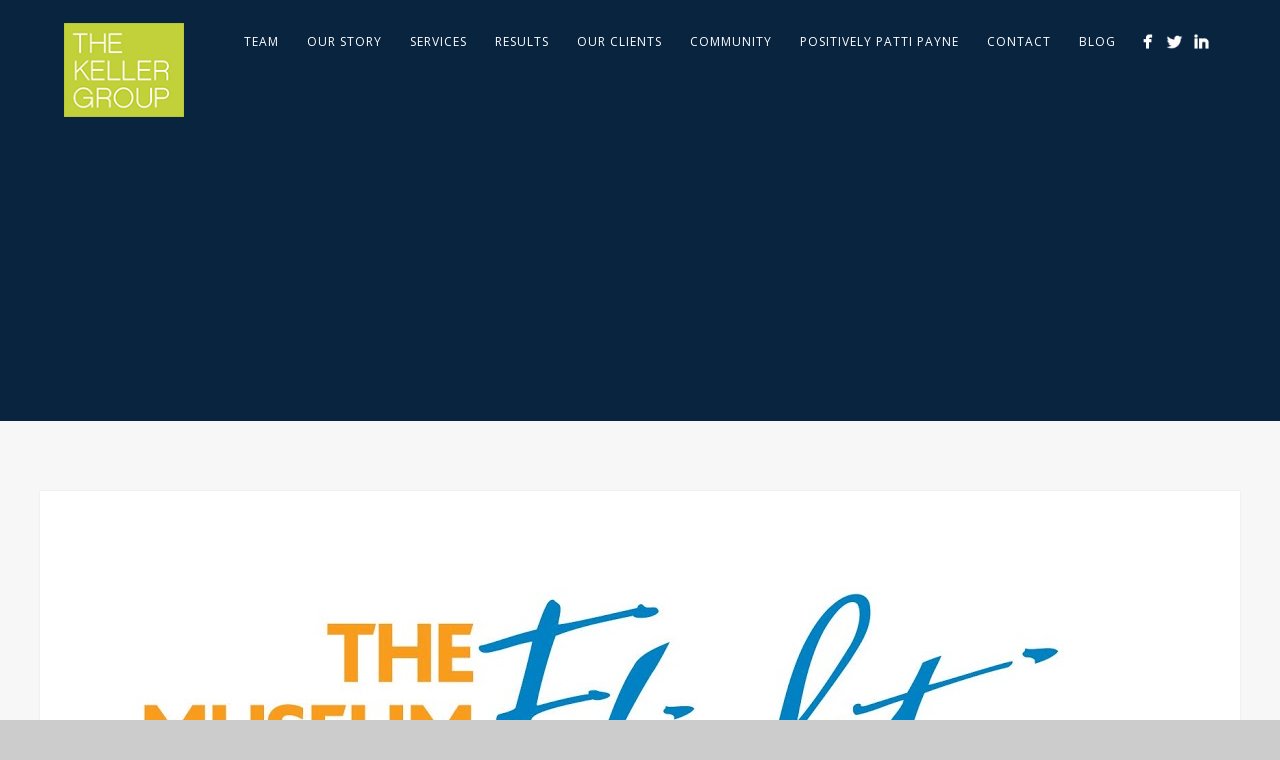

--- FILE ---
content_type: text/html; charset=UTF-8
request_url: https://thekellergroup.com/bonnie-dunbar-travels-to-tri-cities-wa-to-promote-museum-of-flights-efforts-in-bringing-a-space-shuttle-to-washington-state/moflogopref_4c_hi_5x2-2/
body_size: 10760
content:
<!DOCTYPE html>
<html lang="en-US">
<head>
<meta http-equiv="Content-Type" content="text/html; charset=UTF-8" />

<title>MoFLogoPref_4C_hi_5x2 - The Keller Group Limited</title>

<!-- facebook meta tag for image -->
<meta property="og:image" content="https://thekellergroup.com/wp-content/uploads/2011/02/MoFLogoPref_4C_hi_5x2.jpg"/>
<!-- Google+ meta tag for image -->
<meta itemprop="image" content="https://thekellergroup.com/wp-content/uploads/2011/02/MoFLogoPref_4C_hi_5x2.jpg">


<!-- Mobile Devices Viewport Resset-->
<meta name="viewport" content="width=device-width, initial-scale=1.0, maximum-scale=1">
<meta name="apple-mobile-web-app-capable" content="yes">
<!-- <meta name="viewport" content="initial-scale=1.0, user-scalable=1" /> -->





<link rel="alternate" type="application/rss+xml" title="The Keller Group Limited RSS" href="https://thekellergroup.com/feed/" />
<link rel="pingback" href="https://thekellergroup.com/xmlrpc.php" />
<link rel="shortcut icon" type="image/x-icon" href="https://thekellergroup.com/wp-content/uploads/2014/11/favicon.png" />

<!--[if lt IE 9]>
<script src="https://thekellergroup.com/wp-content/themes/thestory/js/html5shiv.js"></script>
<![endif]-->



<script>
  (function(i,s,o,g,r,a,m){i['GoogleAnalyticsObject']=r;i[r]=i[r]||function(){
  (i[r].q=i[r].q||[]).push(arguments)},i[r].l=1*new Date();a=s.createElement(o),
  m=s.getElementsByTagName(o)[0];a.async=1;a.src=g;m.parentNode.insertBefore(a,m)
  })(window,document,'script','https://www.google-analytics.com/analytics.js','ga');

  ga('create', 'UA-2343982-28', 'auto');
  ga('send', 'pageview');

</script>
<meta name='robots' content='index, follow, max-image-preview:large, max-snippet:-1, max-video-preview:-1' />
	<style>img:is([sizes="auto" i], [sizes^="auto," i]) { contain-intrinsic-size: 3000px 1500px }</style>
	
	<!-- This site is optimized with the Yoast SEO plugin v26.1.1 - https://yoast.com/wordpress/plugins/seo/ -->
	<link rel="canonical" href="https://thekellergroup.com/bonnie-dunbar-travels-to-tri-cities-wa-to-promote-museum-of-flights-efforts-in-bringing-a-space-shuttle-to-washington-state/moflogopref_4c_hi_5x2-2/" />
	<meta property="og:locale" content="en_US" />
	<meta property="og:type" content="article" />
	<meta property="og:title" content="MoFLogoPref_4C_hi_5x2 - The Keller Group Limited" />
	<meta property="og:url" content="https://thekellergroup.com/bonnie-dunbar-travels-to-tri-cities-wa-to-promote-museum-of-flights-efforts-in-bringing-a-space-shuttle-to-washington-state/moflogopref_4c_hi_5x2-2/" />
	<meta property="og:site_name" content="The Keller Group Limited" />
	<meta property="og:image" content="https://thekellergroup.com/bonnie-dunbar-travels-to-tri-cities-wa-to-promote-museum-of-flights-efforts-in-bringing-a-space-shuttle-to-washington-state/moflogopref_4c_hi_5x2-2" />
	<meta property="og:image:width" content="1024" />
	<meta property="og:image:height" content="465" />
	<meta property="og:image:type" content="image/jpeg" />
	<meta name="twitter:card" content="summary_large_image" />
	<script type="application/ld+json" class="yoast-schema-graph">{"@context":"https://schema.org","@graph":[{"@type":"WebPage","@id":"https://thekellergroup.com/bonnie-dunbar-travels-to-tri-cities-wa-to-promote-museum-of-flights-efforts-in-bringing-a-space-shuttle-to-washington-state/moflogopref_4c_hi_5x2-2/","url":"https://thekellergroup.com/bonnie-dunbar-travels-to-tri-cities-wa-to-promote-museum-of-flights-efforts-in-bringing-a-space-shuttle-to-washington-state/moflogopref_4c_hi_5x2-2/","name":"MoFLogoPref_4C_hi_5x2 - The Keller Group Limited","isPartOf":{"@id":"https://thekellergroup.com/#website"},"primaryImageOfPage":{"@id":"https://thekellergroup.com/bonnie-dunbar-travels-to-tri-cities-wa-to-promote-museum-of-flights-efforts-in-bringing-a-space-shuttle-to-washington-state/moflogopref_4c_hi_5x2-2/#primaryimage"},"image":{"@id":"https://thekellergroup.com/bonnie-dunbar-travels-to-tri-cities-wa-to-promote-museum-of-flights-efforts-in-bringing-a-space-shuttle-to-washington-state/moflogopref_4c_hi_5x2-2/#primaryimage"},"thumbnailUrl":"https://thekellergroup.com/wp-content/uploads/2011/02/MoFLogoPref_4C_hi_5x2.jpg","datePublished":"2014-11-17T20:30:59+00:00","breadcrumb":{"@id":"https://thekellergroup.com/bonnie-dunbar-travels-to-tri-cities-wa-to-promote-museum-of-flights-efforts-in-bringing-a-space-shuttle-to-washington-state/moflogopref_4c_hi_5x2-2/#breadcrumb"},"inLanguage":"en-US","potentialAction":[{"@type":"ReadAction","target":["https://thekellergroup.com/bonnie-dunbar-travels-to-tri-cities-wa-to-promote-museum-of-flights-efforts-in-bringing-a-space-shuttle-to-washington-state/moflogopref_4c_hi_5x2-2/"]}]},{"@type":"ImageObject","inLanguage":"en-US","@id":"https://thekellergroup.com/bonnie-dunbar-travels-to-tri-cities-wa-to-promote-museum-of-flights-efforts-in-bringing-a-space-shuttle-to-washington-state/moflogopref_4c_hi_5x2-2/#primaryimage","url":"https://thekellergroup.com/wp-content/uploads/2011/02/MoFLogoPref_4C_hi_5x2.jpg","contentUrl":"https://thekellergroup.com/wp-content/uploads/2011/02/MoFLogoPref_4C_hi_5x2.jpg","width":1024,"height":465},{"@type":"BreadcrumbList","@id":"https://thekellergroup.com/bonnie-dunbar-travels-to-tri-cities-wa-to-promote-museum-of-flights-efforts-in-bringing-a-space-shuttle-to-washington-state/moflogopref_4c_hi_5x2-2/#breadcrumb","itemListElement":[{"@type":"ListItem","position":1,"name":"Home","item":"https://thekellergroup.com/"},{"@type":"ListItem","position":2,"name":"Bonnie Dunbar Travels to Tri-Cities, WA to promote Museum of Flight&#8217;s efforts in bringing a space shuttle to Washington State","item":"https://thekellergroup.com/bonnie-dunbar-travels-to-tri-cities-wa-to-promote-museum-of-flights-efforts-in-bringing-a-space-shuttle-to-washington-state/"},{"@type":"ListItem","position":3,"name":"MoFLogoPref_4C_hi_5x2"}]},{"@type":"WebSite","@id":"https://thekellergroup.com/#website","url":"https://thekellergroup.com/","name":"The Keller Group Limited","description":"Communicating Through the Clutter","potentialAction":[{"@type":"SearchAction","target":{"@type":"EntryPoint","urlTemplate":"https://thekellergroup.com/?s={search_term_string}"},"query-input":{"@type":"PropertyValueSpecification","valueRequired":true,"valueName":"search_term_string"}}],"inLanguage":"en-US"}]}</script>
	<!-- / Yoast SEO plugin. -->


<link rel='dns-prefetch' href='//www.youtube.com' />
<link rel='dns-prefetch' href='//fonts.googleapis.com' />
<link rel="alternate" type="application/rss+xml" title="The Keller Group Limited &raquo; Feed" href="https://thekellergroup.com/feed/" />
<link rel="alternate" type="application/rss+xml" title="The Keller Group Limited &raquo; Comments Feed" href="https://thekellergroup.com/comments/feed/" />
<link rel="alternate" type="application/rss+xml" title="The Keller Group Limited &raquo; MoFLogoPref_4C_hi_5x2 Comments Feed" href="https://thekellergroup.com/bonnie-dunbar-travels-to-tri-cities-wa-to-promote-museum-of-flights-efforts-in-bringing-a-space-shuttle-to-washington-state/moflogopref_4c_hi_5x2-2/feed/" />
<script type="text/javascript">
/* <![CDATA[ */
window._wpemojiSettings = {"baseUrl":"https:\/\/s.w.org\/images\/core\/emoji\/16.0.1\/72x72\/","ext":".png","svgUrl":"https:\/\/s.w.org\/images\/core\/emoji\/16.0.1\/svg\/","svgExt":".svg","source":{"concatemoji":"https:\/\/thekellergroup.com\/wp-includes\/js\/wp-emoji-release.min.js?ver=6.8.3"}};
/*! This file is auto-generated */
!function(s,n){var o,i,e;function c(e){try{var t={supportTests:e,timestamp:(new Date).valueOf()};sessionStorage.setItem(o,JSON.stringify(t))}catch(e){}}function p(e,t,n){e.clearRect(0,0,e.canvas.width,e.canvas.height),e.fillText(t,0,0);var t=new Uint32Array(e.getImageData(0,0,e.canvas.width,e.canvas.height).data),a=(e.clearRect(0,0,e.canvas.width,e.canvas.height),e.fillText(n,0,0),new Uint32Array(e.getImageData(0,0,e.canvas.width,e.canvas.height).data));return t.every(function(e,t){return e===a[t]})}function u(e,t){e.clearRect(0,0,e.canvas.width,e.canvas.height),e.fillText(t,0,0);for(var n=e.getImageData(16,16,1,1),a=0;a<n.data.length;a++)if(0!==n.data[a])return!1;return!0}function f(e,t,n,a){switch(t){case"flag":return n(e,"\ud83c\udff3\ufe0f\u200d\u26a7\ufe0f","\ud83c\udff3\ufe0f\u200b\u26a7\ufe0f")?!1:!n(e,"\ud83c\udde8\ud83c\uddf6","\ud83c\udde8\u200b\ud83c\uddf6")&&!n(e,"\ud83c\udff4\udb40\udc67\udb40\udc62\udb40\udc65\udb40\udc6e\udb40\udc67\udb40\udc7f","\ud83c\udff4\u200b\udb40\udc67\u200b\udb40\udc62\u200b\udb40\udc65\u200b\udb40\udc6e\u200b\udb40\udc67\u200b\udb40\udc7f");case"emoji":return!a(e,"\ud83e\udedf")}return!1}function g(e,t,n,a){var r="undefined"!=typeof WorkerGlobalScope&&self instanceof WorkerGlobalScope?new OffscreenCanvas(300,150):s.createElement("canvas"),o=r.getContext("2d",{willReadFrequently:!0}),i=(o.textBaseline="top",o.font="600 32px Arial",{});return e.forEach(function(e){i[e]=t(o,e,n,a)}),i}function t(e){var t=s.createElement("script");t.src=e,t.defer=!0,s.head.appendChild(t)}"undefined"!=typeof Promise&&(o="wpEmojiSettingsSupports",i=["flag","emoji"],n.supports={everything:!0,everythingExceptFlag:!0},e=new Promise(function(e){s.addEventListener("DOMContentLoaded",e,{once:!0})}),new Promise(function(t){var n=function(){try{var e=JSON.parse(sessionStorage.getItem(o));if("object"==typeof e&&"number"==typeof e.timestamp&&(new Date).valueOf()<e.timestamp+604800&&"object"==typeof e.supportTests)return e.supportTests}catch(e){}return null}();if(!n){if("undefined"!=typeof Worker&&"undefined"!=typeof OffscreenCanvas&&"undefined"!=typeof URL&&URL.createObjectURL&&"undefined"!=typeof Blob)try{var e="postMessage("+g.toString()+"("+[JSON.stringify(i),f.toString(),p.toString(),u.toString()].join(",")+"));",a=new Blob([e],{type:"text/javascript"}),r=new Worker(URL.createObjectURL(a),{name:"wpTestEmojiSupports"});return void(r.onmessage=function(e){c(n=e.data),r.terminate(),t(n)})}catch(e){}c(n=g(i,f,p,u))}t(n)}).then(function(e){for(var t in e)n.supports[t]=e[t],n.supports.everything=n.supports.everything&&n.supports[t],"flag"!==t&&(n.supports.everythingExceptFlag=n.supports.everythingExceptFlag&&n.supports[t]);n.supports.everythingExceptFlag=n.supports.everythingExceptFlag&&!n.supports.flag,n.DOMReady=!1,n.readyCallback=function(){n.DOMReady=!0}}).then(function(){return e}).then(function(){var e;n.supports.everything||(n.readyCallback(),(e=n.source||{}).concatemoji?t(e.concatemoji):e.wpemoji&&e.twemoji&&(t(e.twemoji),t(e.wpemoji)))}))}((window,document),window._wpemojiSettings);
/* ]]> */
</script>
<style id='wp-emoji-styles-inline-css' type='text/css'>

	img.wp-smiley, img.emoji {
		display: inline !important;
		border: none !important;
		box-shadow: none !important;
		height: 1em !important;
		width: 1em !important;
		margin: 0 0.07em !important;
		vertical-align: -0.1em !important;
		background: none !important;
		padding: 0 !important;
	}
</style>
<link rel='stylesheet' id='wp-block-library-css' href='https://thekellergroup.com/wp-includes/css/dist/block-library/style.min.css?ver=6.8.3' type='text/css' media='all' />
<style id='classic-theme-styles-inline-css' type='text/css'>
/*! This file is auto-generated */
.wp-block-button__link{color:#fff;background-color:#32373c;border-radius:9999px;box-shadow:none;text-decoration:none;padding:calc(.667em + 2px) calc(1.333em + 2px);font-size:1.125em}.wp-block-file__button{background:#32373c;color:#fff;text-decoration:none}
</style>
<style id='jquery-categories-list-categories-block-style-inline-css' type='text/css'>
/*!***************************************************************************************************************************************************************************************************************************************!*\
  !*** css ./node_modules/css-loader/dist/cjs.js??ruleSet[1].rules[4].use[1]!./node_modules/postcss-loader/dist/cjs.js??ruleSet[1].rules[4].use[2]!./node_modules/sass-loader/dist/cjs.js??ruleSet[1].rules[4].use[3]!./src/style.scss ***!
  \***************************************************************************************************************************************************************************************************************************************/
.js-categories-list a, .js-categories-list a:focus, .js-categories-list a:hover {
  text-decoration: none;
}

.js-categories-list .loading {
  display: inline-block;
  padding-left: 5px;
  vertical-align: middle;
  width: 25px;
}

.jcl-hide {
  display: none;
}

body .wp-block-js-categories-list-categories-widget ul.jcl_widget,
body .wp-block-js-categories-list-categories-widget ul.jcl_widget ul,
body ul.jcl_widget, ul.jcl_widget ul {
  list-style: none;
  padding-left: 0;
}

.wp-block-js-categories-list-categories-widget ul.jcl_widget li,
.jcl_widget ul li {
  list-style: none;
}

.jcl_widget li a {
  display: inline-block;
}

/** Bullet's padding **/
.jcl_symbol {
  width: 16px;
  min-height: 16px;
}

.layout-left .jcl_symbol {
  margin-right: 5px;
  display: inline-block;
}

.layout-right .jcl_symbol {
  margin-left: 5px;
}

.layout-right .no_child {
  display: none;
}


/**
 * The following styles get applied both on the front of your site
 * and in the editor.
 *
 * Replace them with your own styles or remove the file completely.
 */

/*# sourceMappingURL=style-index.css.map*/
</style>
<style id='global-styles-inline-css' type='text/css'>
:root{--wp--preset--aspect-ratio--square: 1;--wp--preset--aspect-ratio--4-3: 4/3;--wp--preset--aspect-ratio--3-4: 3/4;--wp--preset--aspect-ratio--3-2: 3/2;--wp--preset--aspect-ratio--2-3: 2/3;--wp--preset--aspect-ratio--16-9: 16/9;--wp--preset--aspect-ratio--9-16: 9/16;--wp--preset--color--black: #000000;--wp--preset--color--cyan-bluish-gray: #abb8c3;--wp--preset--color--white: #ffffff;--wp--preset--color--pale-pink: #f78da7;--wp--preset--color--vivid-red: #cf2e2e;--wp--preset--color--luminous-vivid-orange: #ff6900;--wp--preset--color--luminous-vivid-amber: #fcb900;--wp--preset--color--light-green-cyan: #7bdcb5;--wp--preset--color--vivid-green-cyan: #00d084;--wp--preset--color--pale-cyan-blue: #8ed1fc;--wp--preset--color--vivid-cyan-blue: #0693e3;--wp--preset--color--vivid-purple: #9b51e0;--wp--preset--gradient--vivid-cyan-blue-to-vivid-purple: linear-gradient(135deg,rgba(6,147,227,1) 0%,rgb(155,81,224) 100%);--wp--preset--gradient--light-green-cyan-to-vivid-green-cyan: linear-gradient(135deg,rgb(122,220,180) 0%,rgb(0,208,130) 100%);--wp--preset--gradient--luminous-vivid-amber-to-luminous-vivid-orange: linear-gradient(135deg,rgba(252,185,0,1) 0%,rgba(255,105,0,1) 100%);--wp--preset--gradient--luminous-vivid-orange-to-vivid-red: linear-gradient(135deg,rgba(255,105,0,1) 0%,rgb(207,46,46) 100%);--wp--preset--gradient--very-light-gray-to-cyan-bluish-gray: linear-gradient(135deg,rgb(238,238,238) 0%,rgb(169,184,195) 100%);--wp--preset--gradient--cool-to-warm-spectrum: linear-gradient(135deg,rgb(74,234,220) 0%,rgb(151,120,209) 20%,rgb(207,42,186) 40%,rgb(238,44,130) 60%,rgb(251,105,98) 80%,rgb(254,248,76) 100%);--wp--preset--gradient--blush-light-purple: linear-gradient(135deg,rgb(255,206,236) 0%,rgb(152,150,240) 100%);--wp--preset--gradient--blush-bordeaux: linear-gradient(135deg,rgb(254,205,165) 0%,rgb(254,45,45) 50%,rgb(107,0,62) 100%);--wp--preset--gradient--luminous-dusk: linear-gradient(135deg,rgb(255,203,112) 0%,rgb(199,81,192) 50%,rgb(65,88,208) 100%);--wp--preset--gradient--pale-ocean: linear-gradient(135deg,rgb(255,245,203) 0%,rgb(182,227,212) 50%,rgb(51,167,181) 100%);--wp--preset--gradient--electric-grass: linear-gradient(135deg,rgb(202,248,128) 0%,rgb(113,206,126) 100%);--wp--preset--gradient--midnight: linear-gradient(135deg,rgb(2,3,129) 0%,rgb(40,116,252) 100%);--wp--preset--font-size--small: 13px;--wp--preset--font-size--medium: 20px;--wp--preset--font-size--large: 36px;--wp--preset--font-size--x-large: 42px;--wp--preset--spacing--20: 0.44rem;--wp--preset--spacing--30: 0.67rem;--wp--preset--spacing--40: 1rem;--wp--preset--spacing--50: 1.5rem;--wp--preset--spacing--60: 2.25rem;--wp--preset--spacing--70: 3.38rem;--wp--preset--spacing--80: 5.06rem;--wp--preset--shadow--natural: 6px 6px 9px rgba(0, 0, 0, 0.2);--wp--preset--shadow--deep: 12px 12px 50px rgba(0, 0, 0, 0.4);--wp--preset--shadow--sharp: 6px 6px 0px rgba(0, 0, 0, 0.2);--wp--preset--shadow--outlined: 6px 6px 0px -3px rgba(255, 255, 255, 1), 6px 6px rgba(0, 0, 0, 1);--wp--preset--shadow--crisp: 6px 6px 0px rgba(0, 0, 0, 1);}:where(.is-layout-flex){gap: 0.5em;}:where(.is-layout-grid){gap: 0.5em;}body .is-layout-flex{display: flex;}.is-layout-flex{flex-wrap: wrap;align-items: center;}.is-layout-flex > :is(*, div){margin: 0;}body .is-layout-grid{display: grid;}.is-layout-grid > :is(*, div){margin: 0;}:where(.wp-block-columns.is-layout-flex){gap: 2em;}:where(.wp-block-columns.is-layout-grid){gap: 2em;}:where(.wp-block-post-template.is-layout-flex){gap: 1.25em;}:where(.wp-block-post-template.is-layout-grid){gap: 1.25em;}.has-black-color{color: var(--wp--preset--color--black) !important;}.has-cyan-bluish-gray-color{color: var(--wp--preset--color--cyan-bluish-gray) !important;}.has-white-color{color: var(--wp--preset--color--white) !important;}.has-pale-pink-color{color: var(--wp--preset--color--pale-pink) !important;}.has-vivid-red-color{color: var(--wp--preset--color--vivid-red) !important;}.has-luminous-vivid-orange-color{color: var(--wp--preset--color--luminous-vivid-orange) !important;}.has-luminous-vivid-amber-color{color: var(--wp--preset--color--luminous-vivid-amber) !important;}.has-light-green-cyan-color{color: var(--wp--preset--color--light-green-cyan) !important;}.has-vivid-green-cyan-color{color: var(--wp--preset--color--vivid-green-cyan) !important;}.has-pale-cyan-blue-color{color: var(--wp--preset--color--pale-cyan-blue) !important;}.has-vivid-cyan-blue-color{color: var(--wp--preset--color--vivid-cyan-blue) !important;}.has-vivid-purple-color{color: var(--wp--preset--color--vivid-purple) !important;}.has-black-background-color{background-color: var(--wp--preset--color--black) !important;}.has-cyan-bluish-gray-background-color{background-color: var(--wp--preset--color--cyan-bluish-gray) !important;}.has-white-background-color{background-color: var(--wp--preset--color--white) !important;}.has-pale-pink-background-color{background-color: var(--wp--preset--color--pale-pink) !important;}.has-vivid-red-background-color{background-color: var(--wp--preset--color--vivid-red) !important;}.has-luminous-vivid-orange-background-color{background-color: var(--wp--preset--color--luminous-vivid-orange) !important;}.has-luminous-vivid-amber-background-color{background-color: var(--wp--preset--color--luminous-vivid-amber) !important;}.has-light-green-cyan-background-color{background-color: var(--wp--preset--color--light-green-cyan) !important;}.has-vivid-green-cyan-background-color{background-color: var(--wp--preset--color--vivid-green-cyan) !important;}.has-pale-cyan-blue-background-color{background-color: var(--wp--preset--color--pale-cyan-blue) !important;}.has-vivid-cyan-blue-background-color{background-color: var(--wp--preset--color--vivid-cyan-blue) !important;}.has-vivid-purple-background-color{background-color: var(--wp--preset--color--vivid-purple) !important;}.has-black-border-color{border-color: var(--wp--preset--color--black) !important;}.has-cyan-bluish-gray-border-color{border-color: var(--wp--preset--color--cyan-bluish-gray) !important;}.has-white-border-color{border-color: var(--wp--preset--color--white) !important;}.has-pale-pink-border-color{border-color: var(--wp--preset--color--pale-pink) !important;}.has-vivid-red-border-color{border-color: var(--wp--preset--color--vivid-red) !important;}.has-luminous-vivid-orange-border-color{border-color: var(--wp--preset--color--luminous-vivid-orange) !important;}.has-luminous-vivid-amber-border-color{border-color: var(--wp--preset--color--luminous-vivid-amber) !important;}.has-light-green-cyan-border-color{border-color: var(--wp--preset--color--light-green-cyan) !important;}.has-vivid-green-cyan-border-color{border-color: var(--wp--preset--color--vivid-green-cyan) !important;}.has-pale-cyan-blue-border-color{border-color: var(--wp--preset--color--pale-cyan-blue) !important;}.has-vivid-cyan-blue-border-color{border-color: var(--wp--preset--color--vivid-cyan-blue) !important;}.has-vivid-purple-border-color{border-color: var(--wp--preset--color--vivid-purple) !important;}.has-vivid-cyan-blue-to-vivid-purple-gradient-background{background: var(--wp--preset--gradient--vivid-cyan-blue-to-vivid-purple) !important;}.has-light-green-cyan-to-vivid-green-cyan-gradient-background{background: var(--wp--preset--gradient--light-green-cyan-to-vivid-green-cyan) !important;}.has-luminous-vivid-amber-to-luminous-vivid-orange-gradient-background{background: var(--wp--preset--gradient--luminous-vivid-amber-to-luminous-vivid-orange) !important;}.has-luminous-vivid-orange-to-vivid-red-gradient-background{background: var(--wp--preset--gradient--luminous-vivid-orange-to-vivid-red) !important;}.has-very-light-gray-to-cyan-bluish-gray-gradient-background{background: var(--wp--preset--gradient--very-light-gray-to-cyan-bluish-gray) !important;}.has-cool-to-warm-spectrum-gradient-background{background: var(--wp--preset--gradient--cool-to-warm-spectrum) !important;}.has-blush-light-purple-gradient-background{background: var(--wp--preset--gradient--blush-light-purple) !important;}.has-blush-bordeaux-gradient-background{background: var(--wp--preset--gradient--blush-bordeaux) !important;}.has-luminous-dusk-gradient-background{background: var(--wp--preset--gradient--luminous-dusk) !important;}.has-pale-ocean-gradient-background{background: var(--wp--preset--gradient--pale-ocean) !important;}.has-electric-grass-gradient-background{background: var(--wp--preset--gradient--electric-grass) !important;}.has-midnight-gradient-background{background: var(--wp--preset--gradient--midnight) !important;}.has-small-font-size{font-size: var(--wp--preset--font-size--small) !important;}.has-medium-font-size{font-size: var(--wp--preset--font-size--medium) !important;}.has-large-font-size{font-size: var(--wp--preset--font-size--large) !important;}.has-x-large-font-size{font-size: var(--wp--preset--font-size--x-large) !important;}
:where(.wp-block-post-template.is-layout-flex){gap: 1.25em;}:where(.wp-block-post-template.is-layout-grid){gap: 1.25em;}
:where(.wp-block-columns.is-layout-flex){gap: 2em;}:where(.wp-block-columns.is-layout-grid){gap: 2em;}
:root :where(.wp-block-pullquote){font-size: 1.5em;line-height: 1.6;}
</style>
<link rel='stylesheet' id='pexeto-font-0-css' href="https://fonts.googleapis.com/css?family=Open+Sans%3A400%2C300%2C400italic%2C700&#038;ver=6.8.3" type='text/css' media='all' />
<link rel='stylesheet' id='pexeto-font-1-css' href="https://fonts.googleapis.com/css?family=Montserrat%3A400%2C700&#038;ver=6.8.3" type='text/css' media='all' />
<link rel='stylesheet' id='pexeto-pretty-photo-css' href='https://thekellergroup.com/wp-content/themes/thestory/css/prettyPhoto.css?ver=1.8.2' type='text/css' media='all' />
<link rel='stylesheet' id='pexeto-stylesheet-css' href='https://thekellergroup.com/wp-content/themes/thestory-child/style.css?ver=1.8.2' type='text/css' media='all' />
<style id='pexeto-stylesheet-inline-css' type='text/css'>
button, .button , input[type="submit"], input[type="button"], 
								#submit, .left-arrow:hover,.right-arrow:hover, .ps-left-arrow:hover, 
								.ps-right-arrow:hover, .cs-arrows:hover,.nivo-nextNav:hover, .nivo-prevNav:hover,
								.scroll-to-top:hover, .services-icon .img-container, .services-thumbnail h3:after,
								.pg-pagination a.current, .pg-pagination a:hover, #content-container .wp-pagenavi span.current, 
								#content-container .wp-pagenavi a:hover, #blog-pagination a:hover,
								.pg-item h2:after, .pc-item h2:after, .ps-icon, .ps-left-arrow:hover, .ps-right-arrow:hover,
								.pc-next:hover, .pc-prev:hover, .pc-wrapper .icon-circle, .pg-item .icon-circle, .qg-img .icon-circle,
								.ts-arrow:hover, .section-light .section-title:before, .section-light2 .section-title:after,
								.section-light-bg .section-title:after, .section-dark .section-title:after,
								.woocommerce .widget_price_filter .ui-slider .ui-slider-range,
								.woocommerce-page .widget_price_filter .ui-slider .ui-slider-range, 
								.controlArrow.prev:hover,.controlArrow.next:hover, .pex-woo-cart-num,
								.woocommerce span.onsale, .woocommerce-page span.onsale.woocommerce nav.woocommerce-pagination ul li span.current, .woocommerce-page nav.woocommerce-pagination ul li span.current,
								.woocommerce #content nav.woocommerce-pagination ul li span.current, .woocommerce-page #content nav.woocommerce-pagination ul li span.current,
								.woocommerce #content nav.woocommerce-pagination ul li span.current, .woocommerce-page #content nav.woocommerce-pagination ul li span.current,
								.woocommerce nav.woocommerce-pagination ul li a:hover, .woocommerce-page nav.woocommerce-pagination ul li a:hover,
								.woocommerce #content nav.woocommerce-pagination ul li a:hover, .woocommerce-page #content nav.woocommerce-pagination ul li a:hover,
								.woocommerce nav.woocommerce-pagination ul li a:focus, .woocommerce-page nav.woocommerce-pagination ul li a:focus,
								.woocommerce #content nav.woocommerce-pagination ul li a:focus, .woocommerce-page #content nav.woocommerce-pagination ul li a:focus,
								.pt-highlight .pt-title{background-color:#bdc737;}a, a:hover, .post-info a:hover, .read-more, .footer-widgets a:hover, .comment-info .reply,
								.comment-info .reply a, .comment-info, .post-title a:hover, .post-tags a, .format-aside aside a:hover,
								.testimonials-details a, .lp-title a:hover, .woocommerce .star-rating, .woocommerce-page .star-rating,
								.woocommerce .star-rating:before, .woocommerce-page .star-rating:before, .tabs .current a,
								#wp-calendar tbody td a, .widget_nav_menu li.current-menu-item > a, .archive-page a:hover{color:#bdc737;}.accordion-title.current, .read-more, .bypostauthor, .sticky,
								.pg-cat-filter a.current{border-color:#bdc737;}.pg-element-loading .icon-circle:after{border-top-color:#bdc737;}.header-wrapper, .pg-navigation, .mobile.page-template-template-fullscreen-slider-php #header, .mobile.page-template-template-fullscreen-slider-php .header-wrapper{background-color:#09243f;}.dark-header #header{background-color:rgba(9,36,63,0.7);}.fixed-header-scroll #header{background-color:rgba(9,36,63,0.95);}#footer, #footer input[type=text], #footer input[type=password], 
								#footer textarea, #footer input[type=search]{background-color:#25a4ad;}#footer textarea, #footer input[type=search]{background-color:#25a4ad;}#logo-container img{width:120px; }.page-title h1{font-size:43px;}.menu a:hover, .widget_nav_menu li.current-menu-item > a, #content-container a:hover, .content-box a
{color:#38b2bb !important;}

.cta-element, a.button
{color:#ffffff !important;}

.fixed-header #header  {
background-color: rgba(9, 36, 63, 0.0);
}

.fixed-header-scroll #header {
background-color: rgba(9, 36, 63, 0.7);
}



.header-wrapper {
background-color: rgba(9, 36, 63, 1.0);
}
#whatwedo h2
{font-weight:normal;}
#whatwedo h4.sub-title
{font-size: 16px !important;
font-weight: normal !important;
padding-top: 20px;}

#ourteam h2.section-title:before
{display:none;}

#ourteam  h2.section-title
{text-transform: uppercase;
letter-spacing: 5px;
font-style: normal;
font-size: 14px;
font-family: Montserrat, 'Open Sans', Helvetica, Arial, sans-serif;}

.services-icon .img-container
{background:transparent;
width:100%;
height:100%;}

.services-icon .img-container
{padding:0px !important;}

.full-bg-image {

background-position: center 0px;

}

body.page-id-2770 div.pc-header
{display:none;}

p
{margin-bottom:20px;}

.portfolio-carousel
{margin-top:0px;}


p {
    margin: 7px 0;
    padding: 0;
}

/********** CONSTANT CONTACT OPTIN FORM **********/

#section-1 .section-boxed {
    margin: 0px auto 0px auto !important;
}

#section-1 .cols-3
{
    width: 85%;
    margin-left: auto;
    margin-right: auto;
}

#section-1 .col {
    margin-top:30px !important;
}

#section-1 .col:first-child {
    text-align:right;
}

#section-1 .col:last-child {
    text-align:left;
}

#section-1 .ctct-custom-form .ctct-button:hover {
    color: #fff;
    background-color: #b3c137;
}

#section-1 .ctct-custom-form .ctct-button {
    color: #fff;
    background-color: #c2d03a;
    display: block;
    width: 70%;
}

#section-1 button {
    padding: 12px 45px; 
}

@media only screen and (max-width : 768px){ 

#section-1 .col {
    margin-top:0px !important;
    width:100%;
}

#section-1 .col:first-child,
#section-1 .col:last-child {
    text-align:center !important;
}

}


/*****MASTER SLIDER******/

@media only screen and (max-width : 900px){ 
   .msp-cn-1-1 {
      text-align:center;
width:80% !important;
    }
.ms-btn-container
 {
width:80% !important;    
text-align:center;
  }
.ms-btn-container a {
  font-size: 14px !important;
    width: 33% !important;
  }
}

@media only screen and (max-width : 768px){ 
 .ms-nav-next,
  .ms-nav-prev /*,
.ms-btn-container*/
 {
    display:none;
  }
   .msp-cn-1-1 p
{
  font-size:18px;
  line-height:18px;
}

.ms-container h2 {
 font-size: 35px !important; 
   font-weight: normal; 
   text-shadow: -1px 2px #000000;
  color:#ffffff;
line-height:38px;
text-align:center;

}
   .msp-cn-1-1 {
      text-align:center;
width:80% !important;

    }
}

@media only screen and (max-width : 640px){ 
.msp-cn-1-1 p
 {
    display:none;
  }

}
@media only screen and (max-width : 480px){ 
  .ms-nav-next,
  .ms-nav-prev
 {
    display:none;
  }

.ms-container h2 {
 font-size: 25px !important; 
   font-weight: normal; 
   text-shadow: -1px 2px #000000;
  color:#ffffff;
line-height:30px !important;
text-align:center;
    margin-top: -20px;

}

.ms-btn-container {
  top: 100px !important;
}

.ms-btn-container a {
  width: 43% !important;
}

}

@media only screen and (max-width : 414px){
.ms-btn-container { 
  top: 120px !important;
}
}

@media only screen and (max-width : 412px){
.ms-btn-container { 
  top: 110px !important;
}
}

@media only screen and (max-width : 320px){

.ms-container h2 {
      margin-top: -30px;
}

.ms-btn-container { 
    top: 95px !important;
}
}

.ms-container h2 {
 font-size: 45px; 
   font-weight: normal; 
   text-shadow: -1px 2px #000000;
  color:#ffffff;
line-height:52px;
}

.ms-container p
{
  font-size:14px;
  line-height:18px;
}

.nav-menu > ul > li.current_page_item > a:after, .nav-menu > div.menu-ul > ul > li.current_page_item > a:after, .nav-menu > ul > li.current_page_item > a:after
{
    bottom: 5px;
    height: 2px;
    width: 40px;
    margin-left: -20px;
    margin-top: -2px;
}

.nav-menu ul .current-menu-item > a,
.nav-menu > ul > li:hover > a
{
color:#c2d13a !important;
}

.nav-menu > ul > li.current_page_item > a::after, 
.nav-menu ul .current-menu-item > a::after
{
background-color:#c2d13a;
)

/*.fixed-header #header {
    background-color: rgba(9, 36, 63, .5);
}*/


</style>
<!--[if lte IE 8]>
<link rel='stylesheet' id='pexeto-ie8-css' href='https://thekellergroup.com/wp-content/themes/thestory/css/style_ie8.css?ver=1.8.2' type='text/css' media='all' />
<![endif]-->
<link rel='stylesheet' id='wp-pagenavi-css' href='https://thekellergroup.com/wp-content/plugins/wp-pagenavi/pagenavi-css.css?ver=2.70' type='text/css' media='all' />
<script type="text/javascript" src="https://thekellergroup.com/wp-includes/js/jquery/jquery.min.js?ver=3.7.1" id="jquery-core-js"></script>
<script type="text/javascript" src="https://thekellergroup.com/wp-includes/js/jquery/jquery-migrate.min.js?ver=3.4.1" id="jquery-migrate-js"></script>
<link rel="https://api.w.org/" href="https://thekellergroup.com/wp-json/" /><link rel="alternate" title="JSON" type="application/json" href="https://thekellergroup.com/wp-json/wp/v2/media/2514" /><link rel="EditURI" type="application/rsd+xml" title="RSD" href="https://thekellergroup.com/xmlrpc.php?rsd" />
<meta name="generator" content="WordPress 6.8.3" />
<link rel='shortlink' href='https://thekellergroup.com/?p=2514' />
<link rel="alternate" title="oEmbed (JSON)" type="application/json+oembed" href="https://thekellergroup.com/wp-json/oembed/1.0/embed?url=https%3A%2F%2Fthekellergroup.com%2Fbonnie-dunbar-travels-to-tri-cities-wa-to-promote-museum-of-flights-efforts-in-bringing-a-space-shuttle-to-washington-state%2Fmoflogopref_4c_hi_5x2-2%2F" />
<link rel="alternate" title="oEmbed (XML)" type="text/xml+oembed" href="https://thekellergroup.com/wp-json/oembed/1.0/embed?url=https%3A%2F%2Fthekellergroup.com%2Fbonnie-dunbar-travels-to-tri-cities-wa-to-promote-museum-of-flights-efforts-in-bringing-a-space-shuttle-to-washington-state%2Fmoflogopref_4c_hi_5x2-2%2F&#038;format=xml" />
<!-- styles for Simple Google Map -->
<style type='text/css'>
#SGM {width:100%; height:300px;}#SGM .infoWindow {line-height:13px; font-size:10px;}#SGM input {margin:4px 4px 0 0; font-size:10px;}#SGM input.text {border:solid 1px #ccc; background-color:#fff; padding:2px;}
</style>
<!-- end styles for Simple Google Map -->

</head>
<body class="attachment wp-singular attachment-template-default single single-attachment postid-2514 attachmentid-2514 attachment-jpeg wp-theme-thestory wp-child-theme-thestory-child fixed-header no-slider dark-header icons-style-light parallax-header">
<div id="main-container" >
	<div  class="page-wrapper" >
		<!--HEADER -->
				<div class="header-wrapper" >

				<header id="header">
			<div class="section-boxed section-header">
						<div id="logo-container">
								<a href="https://thekellergroup.com/"><img src="https://thekellergroup.com/wp-content/uploads/2014/11/logo1.png" alt="The Keller Group Limited" /></a>
			</div>	

			
			<div class="mobile-nav">
				<span class="mob-nav-btn">Menu</span>
			</div>
	 		<nav class="navigation-container">
				<div id="menu" class="nav-menu">
				<ul id="menu-tkg-main" class="menu-ul"><li id="menu-item-2637" class="menu-item menu-item-type-post_type menu-item-object-page menu-item-2637"><a href="https://thekellergroup.com/team/">Team</a></li>
<li id="menu-item-2872" class="menu-item menu-item-type-post_type menu-item-object-page menu-item-2872"><a href="https://thekellergroup.com/ourstory/">Our Story</a></li>
<li id="menu-item-2687" class="menu-item menu-item-type-post_type menu-item-object-page menu-item-2687"><a href="https://thekellergroup.com/services/">Services</a></li>
<li id="menu-item-3919" class="menu-item menu-item-type-post_type menu-item-object-page menu-item-3919"><a href="https://thekellergroup.com/strategic-communications-results/">Results</a></li>
<li id="menu-item-4095" class="menu-item menu-item-type-post_type menu-item-object-page menu-item-4095"><a href="https://thekellergroup.com/clients/">Our Clients</a></li>
<li id="menu-item-2702" class="menu-item menu-item-type-post_type menu-item-object-page menu-item-2702"><a href="https://thekellergroup.com/community/">Community</a></li>
<li id="menu-item-4422" class="menu-item menu-item-type-custom menu-item-object-custom menu-item-4422"><a href="https://thekellergroup.com/portfolio/positively-patti-payne/">Positively Patti Payne</a></li>
<li id="menu-item-2777" class="menu-item menu-item-type-post_type menu-item-object-page menu-item-2777"><a href="https://thekellergroup.com/contact-2/">Contact</a></li>
<li id="menu-item-2776" class="menu-item menu-item-type-custom menu-item-object-custom menu-item-2776"><a href="/blog/">Blog</a></li>
</ul>				</div>
				
				<div class="header-buttons">
					<div class="social-profiles"><ul class="social-icons">
		<li>
		<a href="https://www.facebook.com/thekellergroup?ref=nf" target="_blank"  title="Facebook">
			<div>
				<img src="https://thekellergroup.com/wp-content/themes/thestory/images/icons_white/facebook.png" alt="" />
			</div>
		</a>
	</li>
		<li>
		<a href="https://twitter.com/TheKellerGroup" target="_blank" >
			<div>
				<img src="https://thekellergroup.com/wp-content/themes/thestory/images/icons_white/twitter.png" alt="" />
			</div>
		</a>
	</li>
		<li>
		<a href="https://www.linkedin.com/in/lee-keller-730a899/" target="_blank" >
			<div>
				<img src="https://thekellergroup.com/wp-content/themes/thestory/images/icons_white/linkedin.png" alt="" />
			</div>
		</a>
	</li>
		</ul></div>
					</div>
			</nav>

				
			<div class="clear"></div>       
			<div id="navigation-line"></div>
		</div>
		</header><!-- end #header -->
	<div class="page-title-wrapper"><div class="page-title">
		<div class="content-boxed">
					</div>
	</div>
</div>

</div>
<div id="content-container" class="content-boxed layout-full">
<div id="full-width" class="content">
		<div class="content-box">
		<img src="https://thekellergroup.com/wp-content/uploads/2011/02/MoFLogoPref_4C_hi_5x2.jpg" alt="MoFLogoPref_4C_hi_5x2"/>

				</div>
		<div id="comments">
<div id="comment-content-container">
	<div id="respond" class="comment-respond">
		<h3 id="reply-title" class="comment-reply-title">Leave a comment <small><a rel="nofollow" id="cancel-comment-reply-link" href="/bonnie-dunbar-travels-to-tri-cities-wa-to-promote-museum-of-flights-efforts-in-bringing-a-space-shuttle-to-washington-state/moflogopref_4c_hi_5x2-2/#respond" style="display:none;">Cancel reply</a></small></h3><form action="https://thekellergroup.com/wp-comments-post.php" method="post" id="commentform" class="comment-form"><div class="double-line"></div><p class="comment-form-comment"><label for="comment">Your comment</label><textarea id="comment" name="comment" cols="45" rows="8" aria-required="true"></textarea></p><p class="comment-form-author"><label for="author">Name<span class="mandatory">*</span></label> <input id="author" name="author" type="text" value="" size="30" /></p>
<p class="comment-form-email"><label for="email">E-mail<span class="mandatory">*</span></label> <input id="email" name="email" type="text" value="" size="30"/></p>
<p class="comment-form-url"><label for="url">Website</label><input id="url" name="url" type="text" value="" size="30" /></p>
<p class="form-submit"><input name="submit" type="submit" id="submit" class="submit" value="Submit comment" /> <input type='hidden' name='comment_post_ID' value='2514' id='comment_post_ID' />
<input type='hidden' name='comment_parent' id='comment_parent' value='0' />
</p><p style="display: none;"><input type="hidden" id="akismet_comment_nonce" name="akismet_comment_nonce" value="ea6f62a813" /></p><p style="display: none !important;" class="akismet-fields-container" data-prefix="ak_"><label>&#916;<textarea name="ak_hp_textarea" cols="45" rows="8" maxlength="100"></textarea></label><input type="hidden" id="ak_js_1" name="ak_js" value="155"/><script>document.getElementById( "ak_js_1" ).setAttribute( "value", ( new Date() ).getTime() );</script></p></form>	</div><!-- #respond -->
	</div>
</div>
</div> <!-- end main content holder (#content/#full-width) -->
<div class="clear"></div>
</div> <!-- end #content-container -->
</div>
<footer id="footer" class="center">
		<div class="scroll-to-top"><span></span></div>
	
		<div class="cols-wrapper footer-widgets section-boxed cols-3">
	<div class="col"><aside class="footer-box widget_text" id="text-2"><h4 class="title">ABOUT THE KELLER GROUP</h4>			<div class="textwidget">Founded in 2002 by CEO Lee Keller, The Keller Group is a full-service communication firm, offering media training and strategic counsel in crisis communication, public relations, public affairs and digital and visual storytelling. Over the years, our team has advised myriad clients across the nonprofit, government and business sectors — helping them share their stories with audiences around the world. </div>
		</aside></div><div class="col"><aside class="footer-box widget_category widget_jcl_widget" id="jcl_widget-2"><h4 class="title">BLOG CATEGORIES</h4><div class="js-categories-list right"><ul class="jcl_widget legacy preload" data-effect="none"data-ex_sym=" "data-con_sym=" "><li class="jcl_category "><a href="https://thekellergroup.com/category/clientstories/" >Client Stories</a></li><li class="jcl_category "><a href="https://thekellergroup.com/category/industry-insights/" >Industry Insights</a></li><li class="jcl_category "><a href="https://thekellergroup.com/category/intern-blog/" >Intern Blog</a></li><li class="jcl_category "><a href="https://thekellergroup.com/category/lees-blog/" >Lee's Blog</a></li><li class="jcl_category "><a href="https://thekellergroup.com/category/news-from-the-keller-group/" >News from The Keller Group</a></li><li class="jcl_category "><a href="https://thekellergroup.com/category/photographs-video/" >Photographs &amp; Video</a></li><li class="jcl_category "><a href="https://thekellergroup.com/category/positively-patti-payne/" >Positively Patti Payne</a></li><li class="jcl_category "><a href="https://thekellergroup.com/category/results/" >Results</a></li></ul></div></aside></div><div class="col nomargin"></div>	</div>
	<div class="footer-bottom">
	<div class="section-boxed">
		<span class="copyrights">
			&copy; Copyright The Keller Group Limited</span>
<div class="footer-nav">
<div class="menu-story-footer-menu-container"><ul id="menu-story-footer-menu" class="menu"><li id="menu-item-2116" class="menu-item menu-item-type-custom menu-item-object-custom menu-item-2116"><a>7826 Leary Way NE, Suite 201, Redmond, WA 98052</a></li>
<li id="menu-item-2118" class="menu-item menu-item-type-post_type menu-item-object-page menu-item-home menu-item-2118"><a href="https://thekellergroup.com/">Home</a></li>
<li id="menu-item-2924" class="menu-item menu-item-type-post_type menu-item-object-page menu-item-2924"><a href="https://thekellergroup.com/careers-with-the-keller-group/">Careers</a></li>
</ul></div></div>

	<div class="social-profiles"><ul class="social-icons">
		<li>
		<a href="https://www.facebook.com/thekellergroup?ref=nf" target="_blank"  title="Facebook">
			<div>
				<img src="https://thekellergroup.com/wp-content/themes/thestory/images/icons_white/facebook.png" alt="" />
			</div>
		</a>
	</li>
		<li>
		<a href="https://twitter.com/TheKellerGroup" target="_blank" >
			<div>
				<img src="https://thekellergroup.com/wp-content/themes/thestory/images/icons_white/twitter.png" alt="" />
			</div>
		</a>
	</li>
		<li>
		<a href="https://www.linkedin.com/in/lee-keller-730a899/" target="_blank" >
			<div>
				<img src="https://thekellergroup.com/wp-content/themes/thestory/images/icons_white/linkedin.png" alt="" />
			</div>
		</a>
	</li>
		</ul></div>
	
</div>
</div>
</footer> <!-- end #footer-->
</div> <!-- end #main-container -->


<!-- FOOTER ENDS -->

<script type="speculationrules">
{"prefetch":[{"source":"document","where":{"and":[{"href_matches":"\/*"},{"not":{"href_matches":["\/wp-*.php","\/wp-admin\/*","\/wp-content\/uploads\/*","\/wp-content\/*","\/wp-content\/plugins\/*","\/wp-content\/themes\/thestory-child\/*","\/wp-content\/themes\/thestory\/*","\/*\\?(.+)"]}},{"not":{"selector_matches":"a[rel~=\"nofollow\"]"}},{"not":{"selector_matches":".no-prefetch, .no-prefetch a"}}]},"eagerness":"conservative"}]}
</script>
<link rel='stylesheet' id='js-categories-list-css' href='https://thekellergroup.com/wp-content/plugins/jquery-categories-list/assets/css/jcl.css?ver=4.0.2' type='text/css' media='all' />
<script type="text/javascript" src="https://thekellergroup.com/wp-includes/js/underscore.min.js?ver=1.13.7" id="underscore-js"></script>
<script type="text/javascript" src="https://thekellergroup.com/wp-content/themes/thestory/js/main.js?ver=1.8.2" id="pexeto-main-js"></script>
<script type="text/javascript" src="https://thekellergroup.com/wp-includes/js/comment-reply.min.js?ver=6.8.3" id="comment-reply-js" async="async" data-wp-strategy="async"></script>
<script defer type="text/javascript" src="https://thekellergroup.com/wp-content/plugins/akismet/_inc/akismet-frontend.js?ver=1757619955" id="akismet-frontend-js"></script>
<script type="text/javascript" src="https://thekellergroup.com/wp-content/plugins/jquery-categories-list/assets/js/jcl.js?ver=4.0.2" id="js-categories-list-js"></script>
<script type="text/javascript">var PEXETO = PEXETO || {};PEXETO.ajaxurl="https://thekellergroup.com/wp-admin/admin-ajax.php";PEXETO.lightboxOptions = {"theme":"pp_default","animation_speed":"normal","overlay_gallery":false,"allow_resize":true};PEXETO.disableRightClick=false;PEXETO.stickyHeader=true;jQuery(document).ready(function($){
					PEXETO.init.initSite();$(".pexeto-contact-form").each(function(){
			$(this).pexetoContactForm({"wrongCaptchaText":"The text you have entered did not match the text on the image. Please try again.","failText":"An error occurred. Message not sent.","validationErrorText":"Please complete all the fields correctly","messageSentText":"Message sent"});
		});});</script></body>
</html>

--- FILE ---
content_type: text/plain
request_url: https://www.google-analytics.com/j/collect?v=1&_v=j102&a=1929851793&t=pageview&_s=1&dl=https%3A%2F%2Fthekellergroup.com%2Fbonnie-dunbar-travels-to-tri-cities-wa-to-promote-museum-of-flights-efforts-in-bringing-a-space-shuttle-to-washington-state%2Fmoflogopref_4c_hi_5x2-2%2F&ul=en-us%40posix&dt=MoFLogoPref_4C_hi_5x2%20-%20The%20Keller%20Group%20Limited&sr=1280x720&vp=1280x720&_u=IEBAAEABAAAAACAAI~&jid=1489756655&gjid=1206522840&cid=1642689203.1769246152&tid=UA-2343982-28&_gid=1539714072.1769246152&_r=1&_slc=1&z=1657687655
body_size: -451
content:
2,cG-0BJSWDXF99